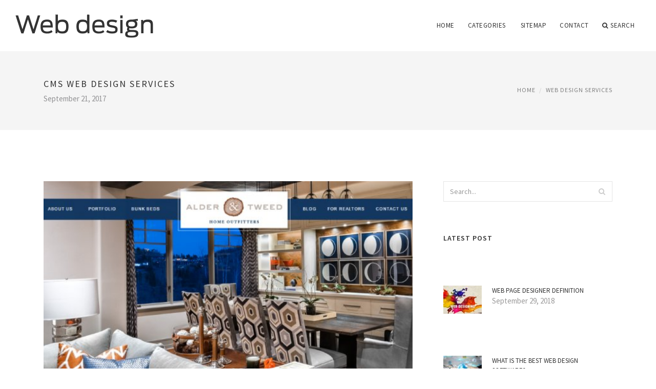

--- FILE ---
content_type: text/html
request_url: http://www.intercebu.com/WebDesignServices/cms-web-design-services
body_size: 5462
content:
<!doctype html>
<html lang="en">
<head>
    <meta http-equiv="Content-Type" content="text/html; charset=UTF-8"/>
    <!--[if IE]>
    <meta http-equiv="X-UA-Compatible" content="IE=edge,chrome=1"><![endif]-->
    <meta name="viewport" content="width=device-width,initial-scale=1">
    <link rel="profile" href="http://gmpg.org/xfn/11"/>
    <link rel='shortcut icon' href='http://www.intercebu.com/templates/blog/style/images/favicon.png' type='image/png'/>
    <link rel='alternate' type='application/rss+xml' title='Web design' href='http://www.intercebu.com/feed/rss/'/>
    <link rel='stylesheet' id='fonts-css'
          href='http://fonts.googleapis.com/css?family=Abel|Source+Sans+Pro:400,300,300italic,400italic,600,600italic,700,700italic,900,900italic,200italic,200'
          type='text/css'/>
    <link rel='stylesheet' id='bootstrap-css' href='http://www.intercebu.com/templates/blog/style/bootstrap.min.css' type='text/css'/>
    <link rel='stylesheet' id='style-css' href='http://www.intercebu.com/templates/blog/style/style.css' type='text/css'/>
    <link rel='stylesheet' id='inc_style-css' href='http://www.intercebu.com/templates/blog/style/inc_style.css' type='text/css'/>
    <!-- HTML5 shim and Respond.js IE8 support of HTML5 elements and media queries -->
    <!--[if lt IE 9]>
    <script src="js/html5shiv.js"></script>
    <script src="js/respond.min.js"></script>
    <![endif]-->
	<script src="http://www.intercebu.com/templates/blog/js/jquery-1.10.2.min.js"></script>
    <script type='text/javascript' src='http://www.intercebu.com/templates/blog/js/html5shiv.js'></script>
    <script type='text/javascript' src='http://www.intercebu.com/templates/blog/js/respond.min.js'></script>
<title>CMS Web Design Services | Web design</title>

<link rel='stylesheet' id='plugins-css' href='http://www.intercebu.com/templates/blog/style/plugins.css' type='text/css'/>
<link rel='stylesheet' id='jquery.fancybox-css' href='http://www.intercebu.com/templates/blog/style/jquery.fancybox.css' type='text/css' media='screen' />

<script type='text/javascript' src='http://www.intercebu.com/templates/blog/js/jquery.fancybox.pack.js'></script>
<script type='text/javascript' src='http://www.intercebu.com/templates/blog/js/fancybox.js'></script>

<meta name='keywords' content='CMS Web Design Services' />
<meta name='description' content='Final Cut Productions develops such custom cms websites that feature very well on search engine results, while at the same time use professional graphics to attract new business. The websites designed...' />
<meta content='article' property='og:type' />
<meta content='CMS Web Design Services' property='og:title' />
<meta content='http://www.intercebu.com/WebDesignServices/cms-web-design-services' property='og:url' />
<meta content='http://www.intercebu.com/img/thumb/cms_web_design_services.jpg' property='og:image' />
</head>

<body>
<!--  preloader start -->
<div id="tb-preloader">
	<div class="tb-preloader-wave"></div>
</div>
<!-- preloader end -->


<div class="wrapper">

	<!--header start-->
	<header id="header" class=" header-full-width ">
		<div class="header-sticky light-header ">
			<div class="container">
				<div id="massive-menu" class="menuzord">
					<!--logo start-->
					<a href="http://www.intercebu.com/" class="logo-brand" title="Web design">
						<img class="retina" src="http://www.intercebu.com/img/logo.png" alt="Web design"/>
					</a>
					<!--logo end-->
					<!--mega menu start-->
					<ul class="menuzord-menu pull-right">
							<li><a href="http://www.intercebu.com/">Home</a></li>
	<li><a href="javascript:void(0)">Categories</a>
		<ul class="dropdown">
							<li>
					<a href="http://www.intercebu.com/WebDesignPhilippines/">Web Design Philippines</a>
				</li>
							<li>
					<a href="http://www.intercebu.com/WebDesignAsia/">Web Design Asia</a>
				</li>
							<li>
					<a href="http://www.intercebu.com/WebSiteDesign/">Web Site Design</a>
				</li>
							<li>
					<a href="http://www.intercebu.com/WebPageDesign/">Web Page Design</a>
				</li>
							<li>
					<a href="http://www.intercebu.com/BestWebDesign/">Best Web Design</a>
				</li>
							<li>
					<a href="http://www.intercebu.com/WebDesignServices/">Web Design Services</a>
				</li>
							<li>
					<a href="http://www.intercebu.com/DesignAndDevelopment/">Design And Development</a>
				</li>
							<li>
					<a href="http://www.intercebu.com/ResponsiveWebDesign/">Responsive Web Design</a>
				</li>
					</ul>
	</li>
	<li><a href="http://www.intercebu.com/sitemap/">Sitemap</a></li>
	<li><a href="http://www.intercebu.com/contact/">Contact</a></li>
	<li class="nav-icon">
		<a href="javascript:void(0)">
			<i class="fa fa-search"></i> Search
		</a>
		<div class="megamenu megamenu-quarter-width search-box">
			<div class="megamenu-row">
				<div class="col12">
					<form action="/search/" method="get" role="form">
						<input type="text" name="q" id="q" class="form-control" placeholder="Search Here">
					</form>
				</div>
			</div>
		</div>
	</li>
					</ul>
					<!--mega menu end-->
				</div>
			</div>
		</div>
	</header>
	<!--header end-->

	<section class="page-title">
		<div class="container">
			<div class="row">
				<div class="col-md-12">
					<h1 class="text-uppercase">CMS Web Design Services</h1>
					<span>September 21, 2017</span>
					<ol class="breadcrumb">
						<li><a href="http://www.intercebu.com/">Home</a></li>
						<li><a href="http://www.intercebu.com/WebDesignServices/">Web Design Services</a></li>
					</ol>
				</div>
			</div>
		</div>
	</section>
	
	<!--body content start-->
	<section class="body-content ">

		<div class="page-content">
			<div class="container">
				<div class="row">
					<div class="col-md-8">
						<!--classic image post-->
						<div class="blog">
							<div class="blog-post">
																	<div class="fit-img" style="margin-bottom: 10px;">
										<img src="http://www.intercebu.com//img/custom_cms_web_design_services_with.jpg" class="alignleft" alt="Custom CMS Web Design Services" />
									</div>
																								
	<div class="parent">
	<p>Final Cut Productions develops such <strong>custom cms websites</strong> that feature very well on search engine results, while at the same time use professional graphics to attract new business. The websites designed by us reflect and compliment the company image and act as a virtual show room, which clearly showcase the services rendered and products offered by our clients.</p>

<p>Some advantages of Custom CMS websites are detailed below:</p>
<h3>Advantages of Custom CMS Websites</h3>
<ul>
<li>One can add and manage contents, stories, information, photos and videos anytime without the help of webmaster.</li>
<li>One can add new pages and sections for sites growth.</li>
<li>One can save site management time.</li>
<li>Site administrator can send customized emails to visitors.</li>
<li>Site administrator can manage visitors in a better way to retain them for long-term such as,</li>
<li>Create member only section and allow member to manage their own pages.</li>
<li>Ask for newsletter subscription.</li>
<li>Ask for new product notification.</li>
<li>Connect visitors with local salesperson or dealer.</li>
</ul>

<p>From systems planning to development to maintenance, all tasks are covered by our expert professionals.</p>

<p>We believe that in the today’s cut throat competition in custom CMS websites design 100% Client satisfaction is the key to survive.</p>
	</div>

			<h5 class="alsolike">YOU MIGHT ALSO LIKE</h5>
		<div class="video-preview">
							<div class="video-div player" frame="http%25253A%25252F%25252Fwww.youtube.com%25252Fembed%25252FK2xNKLhW8O8%25253Fautoplay%25253D1" title="View this video from YouTube">
			<div class="video-img"><img src="/img/video/homepage_cms_webdesign_website_erstellen_lassen.jpg" alt="Homepage / CMS / Webdesign / Website / erstellen lassen ab" /><span class="video-img-overlay"></span></div>
			<div class="video-title">Homepage / CMS / Webdesign / Website / erstellen lassen ab ...</div>
		</div>
									<div class="video-div player" frame="http%25253A%25252F%25252Fwww.youtube.com%25252Fembed%25252FYHZkVhOeAgc%25253Fautoplay%25253D1" title="View this video from YouTube">
			<div class="video-img"><img src="/img/video/kasanch_webdesign_seo_service.jpg" alt="kasan.ch - Webdesign - Seo Service" /><span class="video-img-overlay"></span></div>
			<div class="video-title">kasan.ch - Webdesign - Seo Service</div>
		</div>
									<div class="video-div player" frame="" title="View this video from YouMaker">
			<div class="video-img"><img src="/img/video/website_design_with_cms_at_atique.jpg" alt="Website Design with CMS at Atique IT" /><span class="video-img-overlay"></span></div>
			<div class="video-title">Website Design with CMS at Atique IT</div>
		</div>
			</div>		

		

								<div class="clearfix inline-block m-top-50 m-bot-50">
									<h6 class="text-uppercase">Share this Post </h6>
									<div class="widget-social-link circle">
									
										<a title="Facebook" target="_blank" onclick="window.open('http://www.facebook.com/sharer.php?u=http%3A%2F%2Fwww.intercebu.com%2FWebDesignServices%2Fcms-web-design-services&t=CMS+Web+Design+Services', '_blank', 'scrollbars=0, resizable=1, menubar=0, left=200, top=200, width=550, height=440, toolbar=0, status=0');return false" href="#" rel="nofollow"><i class="fa fa-facebook"></i></a>
										<a title="Twitter" target="_blank" onclick="window.open('http://twitter.com/share?text=CMS+Web+Design+Services&url=http%3A%2F%2Fwww.intercebu.com%2FWebDesignServices%2Fcms-web-design-services', '_blank', 'scrollbars=0, resizable=1, menubar=0, left=200, top=200, width=550, height=440, toolbar=0, status=0');return false" href="#" rel="nofollow"><i class="fa fa-twitter"></i></a>
										<a title="Google Plus" target="_blank" onclick="window.open('https://plus.google.com/share?url=http%3A%2F%2Fwww.intercebu.com%2FWebDesignServices%2Fcms-web-design-services', '_blank', 'scrollbars=0, resizable=1, menubar=0, left=200, top=200, width=550, height=440, toolbar=0, status=0');return false" href="#" rel="nofollow"><i class="fa fa-google-plus"></i></a>
									
									</div>
								</div>
								<div class="pagination-row">
									<div class="pagination-post">
										<div class="prev-post">
											<a href="http://www.intercebu.com/WebDesignServices/web-design-services-london">
												<div class="arrow">
													<i class="fa fa-angle-double-left"></i>
												</div>
												<div class="pagination-txt">
													<span>Previous Post</span>
												</div>
											</a>
										</div>
										<div class="post-list-link">
											<a href="http://www.intercebu.com/">
												<i class="fa fa-home"></i>
											</a>
										</div>
										<div class="next-post">
											<a href="http://www.intercebu.com/WebDesignServices/outsource-web-development-services">
												<div class="arrow">
													<i class="fa fa-angle-double-right"></i>
												</div>
												<div class="pagination-txt">
													<span>Next Post</span>
												</div>
											</a>
										</div>
									</div>
								</div>

							</div>
						</div>
						<!--classic image post-->
					</div>
					<div class="col-md-4">

<div class="widget">
	<form action="/search/" method="get" class="form-inline form" role="form">
		<div class="search-row">
			<button class="search-btn" type="submit" title="Search">
				<i class="fa fa-search"></i>
			</button>
			<input type="text" name="q" id="q" class="form-control" placeholder="Search...">
		</div>
	</form>
</div>



	<!--latest post widget-->
	<div class="widget">
		<div class="heading-title-alt text-left heading-border-bottom">
			<h6 class="text-uppercase">latest post</h6>
		</div>
		<ul class="widget-latest-post">
						<li>
				<div class="thumb"><a href=""><img src="http://www.intercebu.com/" alt=""/></a></div>
				<div class="w-desk">
					<a href=""></a>
					
				</div>
			</li>
						<li>
				<div class="thumb"><a href="/WebPageDesign/web-page-designer-definition"><img src="http://www.intercebu.com/img/preview/web_page_designer_definition.jpg" alt="Web Page Designer Definition"/></a></div>
				<div class="w-desk">
					<a href="/WebPageDesign/web-page-designer-definition">Web Page Designer Definition</a>
					September 29, 2018
				</div>
			</li>
						<li>
				<div class="thumb"><a href=""><img src="http://www.intercebu.com/" alt=""/></a></div>
				<div class="w-desk">
					<a href=""></a>
					
				</div>
			</li>
						<li>
				<div class="thumb"><a href="/BestWebDesign/what-is-the-best-web-design-software"><img src="http://www.intercebu.com/img/preview/what_is_the_best_web_design.jpg" alt="What is the best Web design software?"/></a></div>
				<div class="w-desk">
					<a href="/BestWebDesign/what-is-the-best-web-design-software">What is the best Web design software?</a>
					September 23, 2018
				</div>
			</li>
						<li>
				<div class="thumb"><a href="/BestWebDesign/best-web-design-colors"><img src="http://www.intercebu.com/img/preview/best_web_design_colors.jpg" alt="Best Web design colors"/></a></div>
				<div class="w-desk">
					<a href="/BestWebDesign/best-web-design-colors">Best Web design colors</a>
					September 20, 2018
				</div>
			</li>
						<li>
				<div class="thumb"><a href="/ResponsiveWebDesign/online-responsive-web-design"><img src="http://www.intercebu.com/img/preview/online_responsive_web_design.jpg" alt="Online Responsive Web design"/></a></div>
				<div class="w-desk">
					<a href="/ResponsiveWebDesign/online-responsive-web-design">Online Responsive Web design</a>
					September 17, 2018
				</div>
			</li>
						<li>
				<div class="thumb"><a href="/WebPageDesign/web-page-design-perth"><img src="http://www.intercebu.com/img/preview/web_page_design_perth.jpg" alt="Web Page design Perth"/></a></div>
				<div class="w-desk">
					<a href="/WebPageDesign/web-page-design-perth">Web Page design Perth</a>
					September 14, 2018
				</div>
			</li>
						<li>
				<div class="thumb"><a href="/BestWebDesign/best-pc-for-web-design"><img src="http://www.intercebu.com/img/preview/best_pc_for_web_design.jpg" alt="Best PC for Web design"/></a></div>
				<div class="w-desk">
					<a href="/BestWebDesign/best-pc-for-web-design">Best PC for Web design</a>
					September 11, 2018
				</div>
			</li>
						<li>
				<div class="thumb"><a href="/BestWebDesign/best-practices-for-web-design"><img src="http://www.intercebu.com/img/preview/best_practices_for_web_design.jpg" alt="Best Practices for Web design"/></a></div>
				<div class="w-desk">
					<a href="/BestWebDesign/best-practices-for-web-design">Best Practices for Web design</a>
					September 8, 2018
				</div>
			</li>
					</ul>
	</div>
	<!--latest post widget-->


<div class="widget">
	<div class="heading-title-alt text-left heading-border-bottom">
		<h6 class="text-uppercase">follow us</h6>
	</div>
	<div class="widget-social-link circle">
											
		<a title="Facebook" target="_blank" onclick="window.open('http://www.facebook.com/sharer.php?u=http%3A%2F%2Fwww.intercebu.com%2FWebDesignServices%2Fcms-web-design-services', '_blank', 'scrollbars=0, resizable=1, menubar=0, left=200, top=200, width=550, height=440, toolbar=0, status=0');return false" href="#" rel="nofollow"><i class="fa fa-facebook"></i></a>
		<a title="Twitter" target="_blank" onclick="window.open('http://twitter.com/share?text=CMS+Web+Design+Services&url=http%3A%2F%2Fwww.intercebu.com%2FWebDesignServices%2Fcms-web-design-services', '_blank', 'scrollbars=0, resizable=1, menubar=0, left=200, top=200, width=550, height=440, toolbar=0, status=0');return false" href="#" rel="nofollow"><i class="fa fa-twitter"></i></a>
		<a title="Google Plus" target="_blank" onclick="window.open('https://plus.google.com/share?url=http%3A%2F%2Fwww.intercebu.com%2FWebDesignServices%2Fcms-web-design-services', '_blank', 'scrollbars=0, resizable=1, menubar=0, left=200, top=200, width=550, height=440, toolbar=0, status=0');return false" href="#" rel="nofollow"><i class="fa fa-google-plus"></i></a>
	</div>
</div>


<div class="widget">
	<div class="heading-title-alt text-left heading-border-bottom">
		<h6 class="text-uppercase">category</h6>
	</div>
	<ul class="widget-category">
		<li><a href="http://www.intercebu.com/WebDesignPhilippines/" title="View all posts filed under Web Design Philippines">Web Design Philippines</a></li><li><a href="http://www.intercebu.com/WebDesignAsia/" title="View all posts filed under Web Design Asia">Web Design Asia</a></li><li><a href="http://www.intercebu.com/WebSiteDesign/" title="View all posts filed under Web Site Design">Web Site Design</a></li><li><a href="http://www.intercebu.com/WebPageDesign/" title="View all posts filed under Web Page Design">Web Page Design</a></li><li><a href="http://www.intercebu.com/BestWebDesign/" title="View all posts filed under Best Web Design">Best Web Design</a></li><li><a href="http://www.intercebu.com/WebDesignServices/" title="View all posts filed under Web Design Services">Web Design Services</a></li><li><a href="http://www.intercebu.com/DesignAndDevelopment/" title="View all posts filed under Design And Development">Design And Development</a></li><li><a href="http://www.intercebu.com/ResponsiveWebDesign/" title="View all posts filed under Responsive Web Design">Responsive Web Design</a></li>	</ul>
</div>










</div>
				</div>
			</div>
		</div>
	</section>
	
	<!--body content end-->
	    <!--footer start 1-->
    <footer id="footer" class="dark">
        <div class="primary-footer">
            <div class="container">
                <div class="row">
                    <div class="col-md-3">
                        <a href="http://www.intercebu.com/" class="m-bot-20 footer-logo">
                            <img class="retina" src="http://www.intercebu.com/img/logo_dark.png" alt="Web design"/>
                        </a>
                        <p>Web Site Design</p>
                    </div>
                    <div class="col-md-3">
                        <h5 class="text-uppercase">popular posts</h5>
                        <ul class="f-list">
                            																	<li>
										<a href="/free-website-creation-internet-free.php" title="Designing for Mobile Web">Designing for Mobile Web</a>
									</li>
								                            																	<li>
										<a href="/WebPageDesign/cheap-web-page-design" title="Cheap Web Page design">Cheap Web Page design</a>
									</li>
								                            																	<li>
										<a href="/forgotten-steps-of-web-design-web-design.php" title="Best Web design companies in India">Best Web design companies in India</a>
									</li>
								                            																	<li>
										<a href="/WebPageDesign/free-web-page-design-templates" title="Free Web Page design templates">Free Web Page design templates</a>
									</li>
								                            																	<li>
										<a href="/WebDesignAsia/volusion-web-design" title="Volusion Web Design">Volusion Web Design</a>
									</li>
								                                                    </ul>
                    </div>
                    <div class="col-md-3">
                        <h5 class="text-uppercase">quick link</h5>
                        <ul class="f-list">
							
																												<li><a href="/">Home</a></li><li><a href="/contact/">Contact</a></li><li><a href="/sitemap/">Sitemap</a></li><li><a href="/feed/rss">RSS</a></li>                        </ul>
                    </div>
                    <div class="col-md-3">
                        <h5 class="text-uppercase">Related Posts</h5>
                        <ul class="r-work">
                                                            <li>
                                    <a href="/some-web-design-styles-to-watch-in-2012-web-design.php" title="Web Design Services Hyderabad"><img src="http://www.intercebu.com/img/footer/web_design_services_hyderabad.jpg" alt="Web Design Services Hyderabad" /></a>
                                </li>
                                                            <li>
                                    <a href="/interdependency-in-website-seo-not-to-mention-website-creation-web-design.php" title="Web Design Services Toronto"><img src="http://www.intercebu.com/img/footer/web_design_services_toronto.jpg" alt="Web Design Services Toronto" /></a>
                                </li>
                                                            <li>
                                    <a href="/website-design-indiawebsite-design-in-indiaweb-design-indiaweb-design-in-india-web-design-graphic-design.php" title="Custom Web Design Services"><img src="http://www.intercebu.com/img/footer/custom_web_design_services.jpg" alt="Custom Web Design Services" /></a>
                                </li>
                                                            <li>
                                    <a href="/how-to-design-website-templates-by-yourself-web-design-graphic-design.php" title="Mobile Web Design Services"><img src="http://www.intercebu.com/img/footer/mobile_web_design_services.jpg" alt="Mobile Web Design Services" /></a>
                                </li>
                                                            <li>
                                    <a href="/top-10-tips-for-choosing-a-web-designer-for-your-business-web-site.php" title="Los Angeles Web Design Services"><img src="http://www.intercebu.com/img/footer/los_angeles_web_design_services.jpg" alt="Los Angeles Web Design Services" /></a>
                                </li>
                                                            <li>
                                    <a href="/WebDesignServices/creative-web-design-services" title="Creative Web Design Services"><img src="http://www.intercebu.com/img/footer/creative_web_design_services.jpg" alt="Creative Web Design Services" /></a>
                                </li>
                                                            <li>
                                    <a href="/WebDesignServices/web-design-services-india" title="Web Design Services India"><img src="http://www.intercebu.com/img/footer/web_design_services_india.jpg" alt="Web Design Services India" /></a>
                                </li>
                                                            <li>
                                    <a href="/WebDesignServices/atlanta-web-design-services" title="Atlanta Web Design Services"><img src="http://www.intercebu.com/img/footer/atlanta_web_design_services.jpg" alt="Atlanta Web Design Services" /></a>
                                </li>
                                                            <li>
                                    <a href="/WebDesignServices/wordpress-web-design-services" title="WordPress Web Design Services"><img src="http://www.intercebu.com/img/footer/wordpress_web_design_services.jpg" alt="WordPress Web Design Services" /></a>
                                </li>
                                                    </ul>
                    </div>
                </div>
            </div>
        </div>

        <div class="secondary-footer">
            <div class="container">
                <div class="row">
                    <div class="col-md-6">
                        <span class="m-top-10">Copyright &copy; 2026 · All Rights Reserved | www.intercebu.com</span>
                    </div>
                    <div class="col-md-6">
                        <div class="social-link circle pull-right">
																																					<a title="Facebook" target="_blank" onclick="window.open('http://www.facebook.com/sharer.php?u=http%3A%2F%2Fwww.intercebu.com%2FWebDesignServices%2Fcms-web-design-services', '_blank', 'scrollbars=0, resizable=1, menubar=0, left=200, top=200, width=550, height=440, toolbar=0, status=0');return false" href="#" rel="nofollow"><i class="fa fa-facebook"></i></a>
							<a title="Twitter" target="_blank" onclick="window.open('http://twitter.com/share?text=CMS+Web+Design+Services&url=http%3A%2F%2Fwww.intercebu.com%2FWebDesignServices%2Fcms-web-design-services', '_blank', 'scrollbars=0, resizable=1, menubar=0, left=200, top=200, width=550, height=440, toolbar=0, status=0');return false" href="#" rel="nofollow"><i class="fa fa-twitter"></i></a>
							<a title="Google Plus" target="_blank" onclick="window.open('https://plus.google.com/share?url=http%3A%2F%2Fwww.intercebu.com%2FWebDesignServices%2Fcms-web-design-services', '_blank', 'scrollbars=0, resizable=1, menubar=0, left=200, top=200, width=550, height=440, toolbar=0, status=0');return false" href="#" rel="nofollow"><i class="fa fa-google-plus"></i></a>
                        </div>
                    </div>
                </div>
            </div>
        </div>
    </footer>
    <!--footer 1 end-->
</div>

<!-- Placed js at the end of the document so the pages load faster -->
<script src="http://www.intercebu.com/templates/blog/js/bootstrap.min.js"></script>
<script src="http://www.intercebu.com/templates/blog/js/menuzord.js"></script>
<script src="http://www.intercebu.com/templates/blog/js/jquery.flexslider-min.js"></script>
<script src="http://www.intercebu.com/templates/blog/js/owl.carousel.min.js"></script>
<script src="http://www.intercebu.com/templates/blog/js/jquery.isotope.js"></script>
<script src="http://www.intercebu.com/templates/blog/js/jquery.magnific-popup.min.js"></script>
<script src="http://www.intercebu.com/templates/blog/js/smooth.js"></script>
<script src="http://www.intercebu.com/templates/blog/js/wow.min.js"></script>
<script src="http://www.intercebu.com/templates/blog/js/imagesloaded.js"></script>
<!--common scripts-->
<script src="http://www.intercebu.com/templates/blog/js/scripts.js?8"></script>
<!--LiveInternet counter--><script type="text/javascript"><!--
document.write("<a href='//www.liveinternet.ru/click' "+
"target=_blank><img src='//counter.yadro.ru/hit?t45.16;r"+
escape(document.referrer)+((typeof(screen)=="undefined")?"":
";s"+screen.width+"*"+screen.height+"*"+(screen.colorDepth?
screen.colorDepth:screen.pixelDepth))+";u"+escape(document.URL)+
";"+Math.random()+
"' alt='' title='LiveInternet' "+
"border='0' width='1' height='1' style='position:absolute; left:-9999px;'><\/a>")
//--></script><!--/LiveInternet-->

<script type="text/javascript">
<!--
var _acic={dataProvider:10};(function(){var e=document.createElement("script");e.type="text/javascript";e.async=true;e.src="https://www.acint.net/aci.js";var t=document.getElementsByTagName("script")[0];t.parentNode.insertBefore(e,t)})()
//-->
</script><!--c7630cad--><!--c7630cad--><div class="mads-block"></div>
</body>
</html>